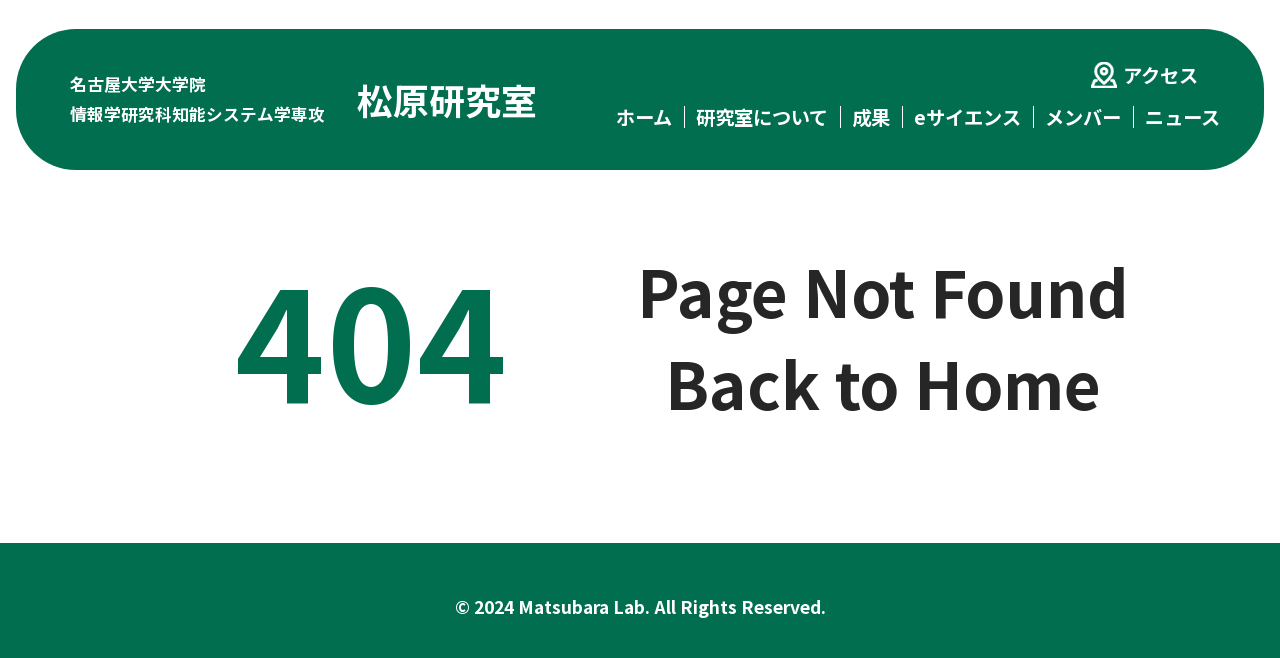

--- FILE ---
content_type: text/html; charset=UTF-8
request_url: http://slp.itc.nagoya-u.ac.jp/news.html
body_size: 491
content:
<html lang="ja">
  <head>
    <meta charset="UTF-8" />
    <meta http-equiv="X-UA-Compatible" content="IE=edge" />
    <meta name="viewport" content="width=device-width, initial-scale=1.0" />
    <title>名古屋大学 松原研究室</title>
  </head>
  <body>
    <div id="root"></div>
    <noscript>
      この Web ページを閲覧するためには、JavaScript を有効にする必要があります。
    </noscript>
    <script defer src="./main.js"></script>
  </body>
</html>
